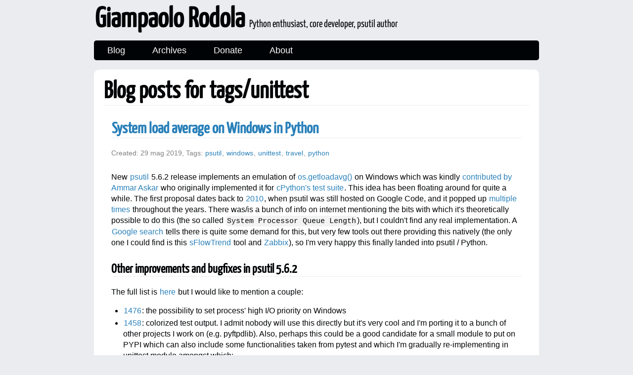

--- FILE ---
content_type: text/html; charset=utf-8
request_url: https://gmpy.dev/tags/unittest
body_size: 2937
content:
<!DOCTYPE html>
<html lang="en">
<head>
    <meta charset="utf-8" />
    <meta name="viewport" content="width=device-width, initial-scale=1">

    <!--<title>Giampaolo Rodola - unittest</title>-->
    <title>Giampaolo Rodola</title>
    <link rel="stylesheet" href="https://gmpy.dev/theme/css/main.css" />
    <link href="https://gmpy.dev/feeds/atom.all.xml" type="application/atom+xml" rel="alternate" title="Giampaolo Rodola Atom Feed" />
    <link href="https://gmpy.dev/feeds/rss.all.xml" type="application/rss+xml" rel="alternate" title="Giampaolo Rodola RSS Feed" />
    <link rel="icon" type="image/x-icon" href="https://gmpy.dev/favicon.ico">
</head>

<body id="index" class="home">
    <header id="banner" class="body">
        <h1><a href="https://gmpy.dev/about">Giampaolo Rodola <strong>Python enthusiast, core developer, psutil author</strong></a></h1>
        <nav><ul>
            <li><a href="/">Blog</a></li>
            <li><a href="/archives">Archives</a></li>
            <li><a href="/donate">Donate</a></li>
            <li><a href="/about">About</a></li>
        </ul></nav>
    </header><!-- /#banner -->

<section id="content" class="body">
    <h1 class="entry-title">Blog posts for tags/unittest</h1>

<!-- blog posts -->
        <ol id="posts-list" class="hfeed" start="4">
    <li><article class="hentry">
        <header>
            <h1><a href="https://gmpy.dev/blog/2019/system-load-average-on-windows-in-python" rel="bookmark"
                   title="Permalink to System load average on Windows in Python">System load average on Windows in Python</a></h1>
        </header>
        <div class="entry-content">
<footer class="post-info">
        <a class="published" title="2019-05-29T00:00:00+02:00">
        Created: 29 mag 2019,
        </a>
<!--
        <address class="vcard author">
                By                         <a class="url fn" href="https://gmpy.dev/author/giampaolo-rodola.html">Giampaolo Rodola</a>
        </address>
-->
    <a>Tags:
        <a href="https://gmpy.dev/tags/psutil">psutil</a>,        <a href="https://gmpy.dev/tags/windows">windows</a>,        <a href="https://gmpy.dev/tags/unittest">unittest</a>,        <a href="https://gmpy.dev/tags/travel">travel</a>,        <a href="https://gmpy.dev/tags/python">python</a>    </a>

<!--
<a href="https://twitter.com/share" class="twitter-share-button" data-count="horizontal" data-via="grodola">Tweet</a><script type="text/javascript" src="https://platform.twitter.com/widgets.js"></script>
-->
</footer><!-- /.post-info -->            <p>New <a class="reference external" href="https://github.com/giampaolo/psutil/">psutil</a> 5.6.2 release implements an emulation of <a class="reference external" href="https://docs.python.org/3/library/os.html#os.getloadavg">os.getloadavg()</a> on Windows which was kindly <a class="reference external" href="https://github.com/giampaolo/psutil/pull/1485">contributed by Ammar Askar</a> who originally implemented it for <a class="reference external" href="https://github.com/python/cpython/pull/8357/files">cPython's test suite</a>. This idea has been floating around for quite a while. The first proposal dates back to <a class="reference external" href="https://code.google.com/archive/p/psutil/issues/139">2010</a>, when psutil was still hosted on Google Code, and it popped up <a class="reference external" href="https://github.com/giampaolo/psutil/issues?utf8=%E2%9C%93&amp;q=getloadavg">multiple times</a> throughout the years. There was/is a bunch of info on internet mentioning the bits with which it's theoretically possible to do this (the so called <cite>System Processor Queue Length</cite>), but I couldn't find any real implementation. A <a class="reference external" href="https://www.google.com/search?client=ubuntu&amp;hs=2EI&amp;channel=fs&amp;ei=LafCXO2ZE8PKswX9kY-wAw&amp;q=windows+load+average&amp;oq=windows+load+average&amp;gs_l=psy-ab.3..0j0i22i30l7.12536.13873..14008...0.0..0.482.2591.4-6......0....1..gws-wiz.......0i71j0i131.37ys3SB25pE">Google search</a> tells there is quite some demand for this, but very few tools out there providing this natively (the only one I could find is this <a class="reference external" href="https://blog.sflow.com/2011/02/windows-load-average.html">sFlowTrend</a> tool and <a class="reference external" href="https://www.zabbix.com/forum/zabbix-help/50423-windows-cpu-load">Zabbix</a>), so I'm very happy this finally landed into psutil / Python.</p>
<div class="section" id="other-improvements-and-bugfixes-in-psutil-5-6-2">
<h2>Other improvements and bugfixes in psutil 5.6.2<a class="headerlink" href="#other-improvements-and-bugfixes-in-psutil-5-6-2" title="Permalink to this headline">¶</a></h2>
<p>The full list is <a class="reference external" href="https://github.com/giampaolo/psutil/blob/master/HISTORY.rst#562">here</a> but I would like to mention a couple:</p>
<ul class="simple">
<li><a class="reference external" href="https://github.com/giampaolo/psutil/issues/1476">1476</a>: the possibility to set process' high I/O priority on Windows</li>
<li><a class="reference external" href="https://github.com/giampaolo/psutil/issues/1476">1458</a>: colorized test output. I admit nobody will use this directly but it's very cool and I'm porting it to a bunch of other projects I work on (e.g. pyftpdlib). Also, perhaps this could be a good candidate for a small module to put on PYPI which can also include some functionalities taken from pytest and which I'm gradually re-implementing in unittest module amongst which:<ul>
<li><a class="reference external" href="https://github.com/giampaolo/psutil/issues/1478">1478</a>: re-running failed tests</li>
<li>display test timings/durations: this is something I'm contributing to cPython, see <a class="reference external" href="https://bugs.python.org/issue4080">BPO-4080</a> and and <a class="reference external" href="https://github.com/python/cpython/pull/12271/files">PR-12271</a></li>
</ul>
</li>
</ul>
</div>
<div class="section" id="about-me">
<h2>About me<a class="headerlink" href="#about-me" title="Permalink to this headline">¶</a></h2>
<p>I'm currently in China (Shenzhen) for a mix of vacation and work, and I will likely take a break from Open Source for a while (likely 2.5 months, during which I will also go to Philippines and Japan - I love Asia ;-)).</p>
</div>
<div class="section" id="external">
<h2>External<a class="headerlink" href="#external" title="Permalink to this headline">¶</a></h2>
<ul class="simple">
<li><a class="reference external" href="https://www.reddit.com/r/Python/comments/bhji0m/new_psutil_562_with_load_average_emulation_on/">Reddit</a></li>
</ul>
</div>

        </div>
    </article></li>
 <!-- /blog posts -->
</section>

    <!-- Footer -->
    <section id="extras" class="body">

        <div class="social">
            <h2>Social</h2>
            <ul>
                <li><a href="https://github.com/giampaolo">github</a></li>
                <li><a href="https://www.linkedin.com/in/grodola/">linkedin</a></li>
                <li><a href="https://twitter.com/grodola">twitter</a></li>
            </ul>
        </div><!-- /.social -->

        <div class="feeds">
            <h2>Feeds</h2>
            <ul>
                <li><a href="https://gmpy.dev/feeds/atom.all.xml" type="application/atom+xml" rel="alternate">atom</a></li>
                <li><a href="https://gmpy.dev/feeds/rss.all.xml" type="application/rss+xml" rel="alternate">rss</a></li>
            </ul>
        </div>
    </div>
    </section>
    <!-- /Footer -->

    <footer id="contentinfo" class="body">
        <!--
            <address id="about" class="vcard body">
            Proudly powered by <a href="http://getpelican.com/">Pelican</a>, which takes great advantage of <a href="http://python.org">Python</a>.
            </address>

            <p>The theme is by <a href="http://coding.smashingmagazine.com/2009/08/04/designing-a-html-5-layout-from-scratch/">Smashing Magazine</a>, thanks!</p>
        -->
    </footer>

    <script type="text/javascript">
    (function(i,s,o,g,r,a,m){i['GoogleAnalyticsObject']=r;i[r]=i[r]||function(){
    (i[r].q=i[r].q||[]).push(arguments)},i[r].l=1*new Date();a=s.createElement(o),
    m=s.getElementsByTagName(o)[0];a.async=1;a.src=g;m.parentNode.insertBefore(a,m)
    })(window,document,'script','https://www.google-analytics.com/analytics.js','ga');

    ga('create', 'UA-164357405-2', 'auto');
    ga('send', 'pageview');
    </script>
</body>
</html>

--- FILE ---
content_type: text/css; charset=utf-8
request_url: https://gmpy.dev/theme/css/main.css
body_size: 3372
content:
/*
	Name: Smashing HTML5
	Date: July 2009
	Description: Sample layout for HTML5 and CSS3 goodness.
	Version: 1.0
	License: MIT <http://opensource.org/licenses/MIT>
	Licensed by: Smashing Media GmbH <http://www.smashingmagazine.com/>
	Original author: Enrique Ramírez <http://enrique-ramirez.com/>
*/

/* Imports */
@import url("reset.css");
@import url("pygment.css");
@import url("typogrify.css");
@import url("fonts.css");

/***** Global *****/
/* Body */
body {
    background: #eaecef;
    color: #000305;
    font-size: 16px; /* Base font size: 14px */
    font-family: 'Trebuchet MS', Trebuchet, 'Lucida Sans Unicode', 'Lucida Grande', 'Lucida Sans', Arial, sans-serif;
    font-family: -apple-system,BlinkMacSystemFont,Segoe UI,Helvetica,Arial,sans-serif,Apple Color Emoji,Segoe UI Emoji;
    line-height: 1.429;
    margin: 0;
    padding: 0;
    text-align: left;
}

/* Headings */
h1 {font-size: 2em }
h2 {font-size: 1.571em}	/* 22px */
h3 {font-size: 1.429em}	/* 20px */
h4 {font-size: 1.286em}	/* 18px */
h5 {font-size: 1.143em}	/* 16px */
h6 {font-size: 1em}		/* 14px */

h1, h2, h3, h4, h5, h6 {
	font-weight: 600;
	line-height: 1.1;
	margin-top: 30px;
	margin-bottom: 20px;
    font-family: 'Yanone Kaffeesatz', arial, serif;
    border-bottom: 1px solid #eaecef;
}

h3, h4, h5, h6 { margin-top: .8em; }

hr { border: 2px solid #EEEEEE; }

/* Anchors */
a {outline: 0;}
a img {border: 0px; text-decoration: none;}
a:link, a:visited {
	color: #2980B9;
	padding: 0 1px;
	text-decoration: none;
}

a:hover {
	text-decoration: underline;
}

h1 a:hover {
    background-color: inherit
}

/* Paragraphs */
div.line-block,
p { margin-top: 1em;
    margin-bottom: 1em;}

strong, b {font-weight: bold;}
em, i {font-style: italic;}

/* Lists */
ul {
	list-style: outside disc;
	margin: 0em 0 0 1.5em;
}

ol {
	list-style: outside decimal;
	margin: 0em 0 0 1.5em;
}

li {
	margin-top: 0.2em;
    margin-bottom: 0.2em;
}

.post-info {
    font-size: 14px;
    color:grey;
}

.post-info p {
	margin-top:0px;
	margin-bottom:0px;
}


.readmore { float: right }

dl {margin: 0 0 1.5em 0;}
dt {font-weight: bold;}
dd {margin-left: 1.5em;}

pre{
	border-radius: 3px;
	border: 1px solid #ac9;
	background-color: #eeffcc;
	padding: 10px;
	margin-top: 20px;
	margin-bottom: 20px;
	overflow: auto;
	font-size: 90%;
}

/* Quotes */
blockquote {
    margin: 20px;
    font-style: italic;
}
cite, .literal {
	padding: 2.5px;
	margin: 0;
	background-color: rgba(27,31,35,.05);
	border-radius: 6px;
	font-style: normal;
	font-family: SFMono-Regular,Consolas,Liberation Mono,Menlo,monospace;
	font-size:15px;
}

q {}

div.note {
   float: right;
   margin: 5px;
   font-size: 85%;
   max-width: 300px;
}

/* Tables */
table {
	margin: .5em auto 1.5em auto;
	width: 98%;

}

table, th, td {
	border: 1px solid #eaecef;
	border-radius: 3px;
}


/* Thead */
thead th {
	padding: .5em .4em; text-align: left;
	/* background: #eaecef; */
}
thead td {
}

/* Tbody */
tbody td {padding: .5em .4em;}
tbody th {
}

tbody .alt td {}
tbody .alt th {}

/* Tfoot */
tfoot th {}
tfoot td {}

/* HTML5 tags */
header, section, footer,
aside, nav, article, figure {
	display: block;
}

/***** Layout *****/
.body {clear: both; margin: 0 auto; width: 920px;}
img.right, figure.right, div.figure.align-right {
    float: right;
    margin: 0 0 2em 2em;
}
img.left, figure.left, div.figure.align-left {
    float: left;
    margin: 0 2em 2em 0;
}

/* .rst support */
div.figure img, figure img {  /* to fill figure exactly */
    width: 100%;
}
div.figure p.caption, figure p.caption { /* margin provided by figure */
    margin-top: 0;
    margin-bottom: 0;
}

/*
	Header
*****************/
#banner {
	margin: 0 auto;
}

	/* Banner */
	#banner h1 {font-size: 3.571em; line-height: 0;}
	#banner h1 a:link, #banner h1 a:visited {
		color: #000305;
		display: block;
		font-weight: bold;
		margin: 0 0 .6em .2em;
		text-decoration: none;
	}

	#banner h1 strong {font-size: 0.36em; font-weight: normal;}

	/* Main Nav */
	#banner nav {
		background: #000305;
		font-size: 1.143em;
		font-family: 'Lucida Grande', Arial, sans-serif;
		height: 40px;
		line-height: 30px;
		margin: 0 auto 1em auto;
		padding: 0;
		text-align: center;
		width: 900px;

		border-radius: 5px;
		-moz-border-radius: 5px;
		-webkit-border-radius: 5px;
	}

	#banner nav ul {list-style: none; margin: 0 auto; width: 900px;}
	#banner nav li {float: left; display: inline; margin: 0;}

	#banner nav a:link, #banner nav a:visited {
		color: #fff;
		display: inline-block;
		height: 30px;
		padding: 5px 1.5em;
		text-decoration: none;
	}
	#banner nav a:hover, #banner nav a:active,
	#banner nav .active a:link, #banner nav .active a:visited {
		background: #2980B9;
		color: #fff;
		text-shadow: none !important;
	}

	#banner nav li:first-child a {
		border-top-left-radius: 5px;
		-moz-border-radius-topleft: 5px;
		-webkit-border-top-left-radius: 5px;

		border-bottom-left-radius: 5px;
		-moz-border-radius-bottomleft: 5px;
		-webkit-border-bottom-left-radius: 5px;
	}

	#banner h1 {
		margin-bottom: -3px;
	}

/*
	Featured
*****************/
#featured {
	background: #fff;
	margin-bottom: 2em;
	overflow: hidden;
	padding: 20px;
	width: 860px;

	border-radius: 10px;
	-moz-border-radius: 10px;
	-webkit-border-radius: 10px;
}

#featured figure {
	border: 2px solid #eee;
	float: right;
	margin: 0.786em 2em 0 5em;
	width: 248px;
}
#featured figure img {display: block; float: right;}

#featured h2 {color: #2980B9; font-size: 1.714em; margin-bottom: 0.333em;}
#featured h3 {font-size: 1.429em; margin-bottom: .5em;}

#featured h3 a:link, #featured h3 a:visited {color: #000305; text-decoration: none;}
#featured h3 a:hover, #featured h3 a:active {color: #fff;}

/*
	Body
*****************/
#content {
	background: #fff;
	margin-bottom: 2em;
	overflow: hidden;
	padding: 20px;
	width: 860px;

	border-radius: 10px;
	-moz-border-radius: 10px;
	-webkit-border-radius: 10px;
}

/*
	Extras
*****************/
#extras {margin: 0 auto 3em auto; overflow: hidden;}

#extras ul {list-style: none; margin: 0;}
#extras h2 {
	color: #2980B9;
	font-size: 1.429em;
	margin-bottom: .25em;
}

#extras a:link, #extras a:visited {
	color: #444;
	display: block;
	border-bottom: 1px solid #F4E3E3;
	padding: .3em .25em;
}

	#extras {
		width:860px;
		padding-left:50px;
		margin-top:-20px;
		font-size:15px;
	}

	#extras div {
		color: #444;
		float:left;
		width: 200px;
	}

	/* Blogroll */
	#extras .blogroll {
	}

	#extras .blogroll li {
		margin: 0 20px 0 0;
	}

	/* Social */
	#extras .social {
	}

	/* Feeds */
	#extras .feeds {
	}

	#extras .feeds li {
		width: 185px;
	}

	#extras .feeds a {
		padding-left: 25px;
	}

	.feeds a[type$='atom+xml'], .feeds a[type$='rss+xml'] {
		background-image: url('../images/icons/rss.png');
		background-repeat: no-repeat;
		background-position: 3px 6px;
	}


	/* --- */

	#extras div[class='social'] a {
		background-repeat: no-repeat;
		background-position: 3px 6px;
		padding-left: 25px;
	}

		/* Icons */
		.social a[href*='about.me'] {background-image: url('../images/icons/aboutme.png');}
		.social a[href*='bitbucket.org'] {background-image: url('../images/icons/bitbucket.png');}
		.social a[href*='delicious.com'] {background-image: url('../images/icons/delicious.png');}
		.social a[href*='digg.com'] {background-image: url('../images/icons/digg.png');}
		.social a[href*='facebook.com'] {background-image: url('../images/icons/facebook.png');}
		.social a[href*='gitorious.org'] {background-image: url('../images/icons/gitorious.png');}
		.social a[href*='github.com'],
		.social a[href*='git.io'] {
			background-image: url('../images/icons/github.png');
			background-size: 16px 16px;
		}
		.social a[href*='gittip.com'] {background-image: url('../images/icons/gittip.png');}
		.social a[href*='plus.google.com'] {background-image: url('../images/icons/google-plus.png');}
		.social a[href*='groups.google.com'] {background-image: url('../images/icons/google-groups.png');}
		.social a[href*='news.ycombinator.com'],
		.social a[href*='hackernewsers.com'] {background-image: url('../images/icons/hackernews.png');}
		.social a[href*='last.fm'], .social a[href*='lastfm.'] {background-image: url('../images/icons/lastfm.png');}
		.social a[href*='linkedin.com'] {background-image: url('../images/icons/linkedin.png');}
		.social a[href*='reddit.com'] {background-image: url('../images/icons/reddit.png');}
		.social a[type$='atom+xml'], .social a[type$='rss+xml'] {background-image: url('../images/icons/rss.png');}
		.social a[href*='slideshare.net'] {background-image: url('../images/icons/slideshare.png');}
		.social a[href*='speakerdeck.com'] {background-image: url('../images/icons/speakerdeck.png');}
		.social a[href*='stackoverflow.com'] {background-image: url('../images/icons/stackoverflow.png');}
		.social a[href*='twitter.com'] {background-image: url('../images/icons/twitter.png');}
		.social a[href*='vimeo.com'] {background-image: url('../images/icons/vimeo.png');}
		.social a[href*='youtube.com'] {background-image: url('../images/icons/youtube.png');}

/*
	About
*****************/
#about {
	background: #fff;
	font-style: normal;
	margin-bottom: 2em;
	overflow: hidden;
	padding: 20px;
	text-align: left;
	width: 860px;

	border-radius: 10px;
	-moz-border-radius: 10px;
	-webkit-border-radius: 10px;
}

#about .primary {float: left; width: 165px;}
#about .primary strong {color: #C64350; display: block; font-size: 1.286em;}
#about .photo {float: left; margin: 5px 20px;}

#about .url:link, #about .url:visited {text-decoration: none;}

#about .bio {float: right; width: 500px;}

/*
	Footer
*****************/
#contentinfo {padding-bottom: 2em; text-align: right;}

/***** Sections *****/
/* Blog */
.hentry {
	display: block;
	clear: both;
}
li:last-child .hentry, #content > .hentry {border: 0; margin: 0;}
#content > .hentry {padding: 1em 0;}
.hentry img{display : none ;}
.entry-title {font-size: 3em; margin-bottom: 10px; margin-top: 0;}
.entry-title a:link, .entry-title a:visited {text-decoration: none; color: #333;}
.entry-title a:visited {background-color: #fff;}

.hentry .post-info * {font-style: normal;}

	/* Content */
	.hentry footer {margin-bottom: 2em;}
	.hentry footer address {display: inline;}
	#posts-list footer address {display: block;}

	/* Blog Index */
	#posts-list {list-style: none; margin: 0;}
	#posts-list .hentry {
		padding-left: 15px;
		padding-right: 15px;
		position: relative;
	}

	/* About the Author */
	#about-author {
		background: #f9f9f9;
		clear: both;
		font-style: normal;
		margin: 2em 0;
		padding: 10px 20px 15px 20px;

		border-radius: 5px;
		-moz-border-radius: 5px;
		-webkit-border-radius: 5px;
	}

	#about-author strong {
		color: #C64350;
		clear: both;
		display: block;
		font-size: 1.429em;
	}

	#about-author .photo {border: 1px solid #ddd; float: left; margin: 5px 1em 0 0;}

	/* Comments */
	#comments-list {list-style: none; margin: 0 1em;}
	#comments-list blockquote {
		background: #f8f8f8;
		clear: both;
		font-style: normal;
		margin: 0;
		padding: 15px 20px;

		border-radius: 5px;
		-moz-border-radius: 5px;
		-webkit-border-radius: 5px;
	}
	#comments-list footer {color: #888; padding: .5em 1em 0 0; text-align: right;}

	#comments-list li:nth-child(2n) blockquote {background: #F5f5f5;}

	/* Add a Comment */
	#add-comment label {clear: left; float: left; text-align: left; width: 150px;}
	#add-comment input[type='text'],
	#add-comment input[type='email'],
	#add-comment input[type='url'] {float: left; width: 200px;}

	#add-comment textarea {float: left; height: 150px; width: 495px;}

	#add-comment p.req {clear: both; margin: 0 .5em 1em 0; text-align: right;}

	#add-comment input[type='submit'] {float: right; margin: 0 .5em; height: 34px;}
	#add-comment * {margin-bottom: .5em;}

.entry-content {
	padding-bottom:20px;
}

#banner h1 {
	margin-top:40px;
}


.archives {
	width: 100%;
	height: 100%;
	margin: auto;
	padding: 10px;
}

.archives-right {
	width: 25%;
	height: 100%;
	float: right;
}

.archives-left {
	height: 100%;
	width: 70%;
	border-right: 1px solid #eaecef;
	padding-right: 20px;
}

.strike {
	text-decoration: line-through;
}

#projects p {
	margin:4px;
}

.paginator {
	padding-left:20px;
}

input[type=button], input[type=submit], input[type=reset] {
	height: 34px !important;
}

input[type=text] {
	width:140px
}

#nav li {
	padding:0px;
}

.blogposts-separator {
	border-top: 3px solid #ccc;
}

a.headerlink {
    visibility: hidden;
    padding-left:5px;
}

h1:hover > a.headerlink,
h2:hover > a.headerlink,
h3:hover > a.headerlink,
h4:hover > a.headerlink,
h5:hover > a.headerlink,
h6:hover > a.headerlink,
dt:hover > a.headerlink,
caption:hover > a.headerlink,
p.caption:hover > a.headerlink,
div.code-block-caption:hover > a.headerlink {
    visibility: visible;
}

code {
	background: #f0f1f2;
}

.highlight code {
	background: none;
}
/*
    Mobile
*****************/

@media only screen and (max-width: 768px) {
    .body,
    #banner nav,
    #banner nav ul,
    #featured,
    #content,
    #extras,
    #about {
        width: auto;
        max-width: 100%;
        margin-left: 0;
        margin-right: 0;
    }

    /* Fix header text overlap */
     #banner h1 {
		line-height: 1.0;
		margin-top: 10px;
		margin-bottom: -0.5em;
     }

     #banner h1 strong {
         display: block;
         /*font-size: 0.5em;*/
         /*margin-top: 0.2em;*/
     }

    #content {
    	padding: 10px;
    	font-size: 18px;
    }

    #banner nav {
    	margin-bottom: 6px;
    }

    #banner nav a:link, #banner nav a:visited {
    	padding: 5px 0.5em;
    }

    .archives-right {
        display: none;
    }

    .archives-left {
        width: 100%;
    }

    .archives {
    	padding: 0;
    }

}


--- FILE ---
content_type: text/css; charset=utf-8
request_url: https://gmpy.dev/theme/css/typogrify.css
body_size: -295
content:
.caps {font-size:.92em;}
.amp {color:#666; font-size:1.05em;font-family:"Warnock Pro", "Goudy Old Style","Palatino","Book Antiqua",serif; font-style:italic;}
.dquo {margin-left:-.38em;}


--- FILE ---
content_type: text/css; charset=utf-8
request_url: https://gmpy.dev/theme/css/fonts.css
body_size: -71
content:
@font-face {
	font-family: 'Yanone Kaffeesatz';
	font-style: normal;
	font-weight: 400;
	src:
		local('Yanone Kaffeesatz Regular'),
		local('YanoneKaffeesatz-Regular'),
		/* from https://fonts.gstatic.com/s/yanonekaffeesatz/v8/YDAoLskQQ5MOAgvHUQCcLRTHiN2BPBirwIkMLKUspj4.woff */
		url('../fonts/Yanone_Kaffeesatz_400.woff') format('woff'),
		/* from https://fonts.gstatic.com/s/yanonekaffeesatz/v8/YDAoLskQQ5MOAgvHUQCcLfGwxTS8d1Q9KiDNCMKLFUM.woff2 */
		url('../fonts/Yanone_Kaffeesatz_400.woff2') format('woff2');
}


--- FILE ---
content_type: text/plain
request_url: https://www.google-analytics.com/j/collect?v=1&_v=j102&a=1404596034&t=pageview&_s=1&dl=https%3A%2F%2Fgmpy.dev%2Ftags%2Funittest&ul=en-us%40posix&dt=Giampaolo%20Rodola&sr=1280x720&vp=1280x720&_u=IEBAAEABAAAAACAAI~&jid=42650667&gjid=1765098863&cid=1053632262.1768210544&tid=UA-164357405-2&_gid=1279493771.1768210544&_r=1&_slc=1&z=690327244
body_size: -448
content:
2,cG-3QPF04YVH4